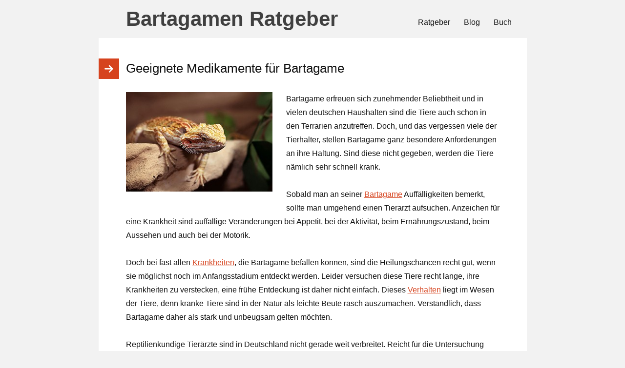

--- FILE ---
content_type: text/html; charset=UTF-8
request_url: https://www.bartagame.de/geeignete-medikamente-fur-bartagame/
body_size: 7388
content:
<!DOCTYPE html>
<html dir="ltr" lang="de-DE">
<head>
<meta charset="UTF-8" />
<meta name="viewport" content="width=device-width, initial-scale=1" />

<link media="all" href="https://www.bartagame.de/wp-content/cache/autoptimize/css/autoptimize_33e7b47dafb8942891511b86e1e74c33.css" rel="stylesheet" /><title>Geeignete Medikamente für Bartagame | Bartagamen Ratgeber</title>
<link rel="canonical" href="https://www.bartagame.de/geeignete-medikamente-fur-bartagame/" />
<link rel="alternate" type="application/rss+xml" title="Bartagamen Ratgeber feed" href="https://www.bartagame.de/feed/" />
<link rel="pingback" href="https://www.bartagame.de/xmlrpc.php" />

<!-- This site is optimized with the Yoast SEO plugin v12.4 - https://yoast.com/wordpress/plugins/seo/ -->
<meta name="robots" content="max-snippet:-1, max-image-preview:large, max-video-preview:-1"/>
<script type='application/ld+json' class='yoast-schema-graph yoast-schema-graph--main'>{"@context":"https://schema.org","@graph":[{"@type":"WebSite","@id":"https://www.bartagame.de/#website","url":"https://www.bartagame.de/","name":"Bartagamen Ratgeber","potentialAction":{"@type":"SearchAction","target":"https://www.bartagame.de/?s={search_term_string}","query-input":"required name=search_term_string"}},{"@type":"ImageObject","@id":"https://www.bartagame.de/geeignete-medikamente-fur-bartagame/#primaryimage","url":"https://www.bartagame.de/wp-content/uploads/2010/06/Bartagamen-01-300x204.jpg"},{"@type":"WebPage","@id":"https://www.bartagame.de/geeignete-medikamente-fur-bartagame/#webpage","url":"https://www.bartagame.de/geeignete-medikamente-fur-bartagame/","inLanguage":"de-DE","name":"Geeignete Medikamente f\u00fcr Bartagame | Bartagamen Ratgeber","isPartOf":{"@id":"https://www.bartagame.de/#website"},"primaryImageOfPage":{"@id":"https://www.bartagame.de/geeignete-medikamente-fur-bartagame/#primaryimage"},"datePublished":"2011-05-29T14:30:40+00:00","dateModified":"2017-05-16T08:49:20+00:00","author":{"@id":"https://www.bartagame.de/#/schema/person/b3e309ec9a7b59ddb8e7601c16b50aee"}},{"@type":["Person"],"@id":"https://www.bartagame.de/#/schema/person/b3e309ec9a7b59ddb8e7601c16b50aee","name":"Thomas","sameAs":[]}]}</script>
<!-- / Yoast SEO plugin. -->

<link rel='dns-prefetch' href='//www.bartagame.de' />
<link rel="alternate" type="application/rss+xml" title="Bartagamen Ratgeber &raquo; Geeignete Medikamente für Bartagame Kommentar-Feed" href="https://www.bartagame.de/geeignete-medikamente-fur-bartagame/feed/" />





<script type="text/javascript">
window.addEventListener( 'load', function() { ds24wp_PromoPixel( 'aff', 'cam', "https://www.digistore24.com/track/DIGISTORE24ID/70791/CAMPAIGNKEY", false, '', '', '', 'https://www.digistore24.com/buy/promolink', '70791' ); }, false);
</script><script type='text/javascript' src='https://www.bartagame.de/wp-includes/js/jquery/jquery.js?ver=1.12.4'></script>


<link rel='https://api.w.org/' href='https://www.bartagame.de/wp-json/' />
<link rel="alternate" type="application/json+oembed" href="https://www.bartagame.de/wp-json/oembed/1.0/embed?url=https%3A%2F%2Fwww.bartagame.de%2Fgeeignete-medikamente-fur-bartagame%2F" />
<link rel="alternate" type="text/xml+oembed" href="https://www.bartagame.de/wp-json/oembed/1.0/embed?url=https%3A%2F%2Fwww.bartagame.de%2Fgeeignete-medikamente-fur-bartagame%2F&#038;format=xml" />
<style type="text/css">div#toc_container {background: #f9f9f9;border: 1px solid #d6431e;width: 98%;}div#toc_container ul li {font-size: 16px;}</style><script type="text/javascript">
	window._wp_rp_static_base_url = 'https://wprp.zemanta.com/static/';
	window._wp_rp_wp_ajax_url = "https://www.bartagame.de/wp-admin/admin-ajax.php";
	window._wp_rp_plugin_version = '3.6.4';
	window._wp_rp_post_id = '759';
	window._wp_rp_num_rel_posts = '6';
	window._wp_rp_thumbnails = false;
	window._wp_rp_post_title = 'Geeignete+Medikamente+f%C3%BCr+Bartagame';
	window._wp_rp_post_tags = ['blog', 'au', 'bei', 'al', 'stark', 'allen', 'den', 'lang', 'alt', 'und', 'natur', 'tier', 'da', 'die', 'der', 'fr'];
	window._wp_rp_promoted_content = true;
</script>
<style type="text/css">.aawp .aawp-tb__row--highlight{background-color:#256aaf;}.aawp .aawp-tb__row--highlight{color:#256aaf;}.aawp .aawp-tb__row--highlight a{color:#256aaf;}</style><!-- Bounce Booster (PERSONAL) v1.52 - http://www.bouncebooster.com -->
<script type="text/javascript">var bouncebooster={"url_default":["https:\/\/www.bartagame.de\/buch\/"],"bounce_mode":"once","bounce_trigger":"smart","bounce_percent":"100","async":true,"type":"personal"};</script>
<script type="text/javascript">(function(d,s){var js=d.createElement(s),p=d.getElementsByTagName(s)[0];s.type='text/javascript';s.async=true;js.src='https://www.bartagame.de/wp-content/plugins/bouncebooster/js/bouncebooster.js';p.parentNode.insertBefore(js,p);})(document,'script');</script>
<!-- // Bounce Booster -->
		<style type="text/css" id="wp-custom-css">
			#toc_container ul{ list-style-position: inside !important;}

/* ========================================================================
   Cookie Notice as Window - Last Edit: 10.03.2021
 ========================================================================== */
 #cookie-notice{
    width: 75%;
    margin: 3em auto;	
    border-radius: 5px;
    left: 15%;
    min-width: 0;
}
#cn-close-notice{
	display:none;
}
#cn-notice-text a{
	color:#fff;
	text-decoration:underline;
}		</style>
	<link rel="shortcut icon" href="https://www.bartagame.de/wp-content/themes/thesis/lib/images/favicon.ico" />
<noscript><style>.nav { display: block; }</style></noscript></head>
<body data-rsssl=1 class="full_page template-custom">
<div class="container">
	<div id="header">
		<div id="site_title"><a href="https://www.bartagame.de">Bartagamen Ratgeber</a></div>
		<span class="menu_control">≡ Menu</span>
<ul id="menu-menue" class="nav"><li id="menu-item-3342" class="menu-item menu-item-type-post_type menu-item-object-page menu-item-3342"><a href="https://www.bartagame.de/ratgeber/">Ratgeber</a></li>
<li id="menu-item-3312" class="menu-item menu-item-type-post_type menu-item-object-page menu-item-3312"><a href="https://www.bartagame.de/blog/">Blog</a></li>
<li id="menu-item-2064" class="menu-item menu-item-type-post_type menu-item-object-page menu-item-2064"><a href="https://www.bartagame.de/buch/">Buch</a></li>
</ul>
	</div>
	<div class="columns">
		<div class="content grt">
			<article id="post-759" class="post_box top" itemscope itemtype="https://schema.org/BlogPosting">
				<link itemprop="mainEntityOfPage" href="https://www.bartagame.de/geeignete-medikamente-fur-bartagame/" />
				<header class="headline_area">
					<h1 class="headline" itemprop="headline">Geeignete Medikamente für Bartagame</h1>
				</header>
				<div class="post_content" itemprop="articleBody">
<p><img class="alignleft size-medium wp-image-138" title="Bartagamen" src="https://www.bartagame.de/wp-content/uploads/2010/06/Bartagamen-01-300x204.jpg" alt="" width="300" height="204" srcset="https://www.bartagame.de/wp-content/uploads/2010/06/Bartagamen-01-300x204.jpg 300w, https://www.bartagame.de/wp-content/uploads/2010/06/Bartagamen-01.jpg 500w" sizes="(max-width: 300px) 100vw, 300px" />Bartagame erfreuen sich zunehmender Beliebtheit und in vielen deutschen Haushalten sind die Tiere auch schon in den Terrarien anzutreffen. Doch, und das vergessen viele der Tierhalter, stellen Bartagame ganz besondere Anforderungen an ihre Haltung. Sind diese nicht gegeben, werden die Tiere nämlich sehr schnell krank.</p>
<p>Sobald man an seiner <a href="https://www.bartagame.de/">Bartagame</a> Auffälligkeiten bemerkt, sollte man umgehend einen Tierarzt aufsuchen. Anzeichen für eine Krankheit sind auffällige Veränderungen bei Appetit, bei der Aktivität, beim Ernährungszustand, beim Aussehen und auch bei der Motorik.</p>
<p>Doch bei fast allen <a title="Krankheiten bei Bartagamen" href="https://www.bartagame.de/krankheiten/">Krankheiten</a>, die Bartagame befallen können, sind die Heilungschancen recht gut, wenn sie möglichst noch im Anfangsstadium entdeckt werden. Leider versuchen diese Tiere recht lange, ihre Krankheiten zu verstecken, eine frühe Entdeckung ist daher nicht einfach. Dieses <a href="https://www.bartagame.de/bartagamen/das-verhalten-von-bartagamen/">Verhalten</a> liegt im Wesen der Tiere, denn kranke Tiere sind in der Natur als leichte Beute rasch auszumachen. Verständlich, dass Bartagame daher als stark und unbeugsam gelten möchten.</p>
<p>Reptilienkundige Tierärzte sind in Deutschland nicht gerade weit verbreitet. Reicht für die Untersuchung einer <a href="https://www.bartagame.de/kotprobe/">Kotprobe</a> noch ein normaler Tierarzt aus, wird die Behandlung bei Parasitenbefall schon problematisch, wenn der behandelnde Tierarzt über keine ausreichenden Fachkenntnisse verfügt. Besitzer von Reptilien sollten sich daher sofort bei der Anschaffung darüber informieren, wo der nächste reptilienkundige Tierarzt zu erreichen ist.</p>
<p>Häufigste Ursache bei Erkrankungen von Bartagamen ist der Befall mit Innenparasiten, auch Endoparasiten genannt. Eier dieser <a href="https://www.bartagame.de/krankheiten/parasiten/">Parasiten</a> sind im Kot der Tiere feststellbar. Sehr häufig sind Saugwürmer, Bandwürmer und Fadenwürmer ungewollte Gäste.</p>
<p>Weniger häufig, dafür jedoch problematischer, sind Coccidien, die eine schwierige und langwierige Behandlung erforderlich machen. Leider existieren keine eindeutigen Symptome für Parasitenbefall. Das noch deutlichste Anzeichen ist, dass die Tiere allgemein träge und faul erscheinen. Darüber hinaus kann man in der Regel bei gezielter Beobachtung eine Gewichtsabnahme feststellen, obwohl eine ausreichende <a title="Die Ernährung" href="https://www.bartagame.de/bartagamen/die-ernaehrung-von-bartagamen/">Nahrungsaufnahme</a> erfolgt. Weiter befinden sich bei einem Parasitenbefall häufig unverdaute Nahrungsbestandteile im Kot.</p>

<div class="aawp">

            
            
<div class="aawp-product aawp-product--horizontal aawp-product--bestseller aawp-product--ribbon"  data-aawp-product-id="B001B57INA" data-aawp-product-title="Exo Terra Calcium + Vitamin D3 90 g">

    <span class="aawp-product__ribbon aawp-product__ribbon--bestseller">Bestseller Nr. 1</span>
    <div class="aawp-product__thumb">
        <a class="aawp-product__image-link"
           href="https://www.amazon.de/Exo-Terra-Calcium-Vitamin-D3/dp/B001B57INA?SubscriptionId=AKIAJIT5O33CFID3E2CQ&tag=bartagamen.de-21&linkCode=xm2&camp=2025&creative=165953&creativeASIN=B001B57INA&keywords=bartagame%20vitamine" title="Exo Terra Calcium + Vitamin D3 90 g" rel="nofollow" target="_blank">
            <img class="aawp-product__image" src="https://images-eu.ssl-images-amazon.com/images/I/51rWLaSFUGL._SL160_.jpg" alt="Exo Terra Calcium + Vitamin D3 90 g"  />
        </a>

            </div>

    <div class="aawp-product__content">
        <a class="aawp-product__title" href="https://www.amazon.de/Exo-Terra-Calcium-Vitamin-D3/dp/B001B57INA?SubscriptionId=AKIAJIT5O33CFID3E2CQ&tag=bartagamen.de-21&linkCode=xm2&camp=2025&creative=165953&creativeASIN=B001B57INA&keywords=bartagame%20vitamine" title="Exo Terra Calcium + Vitamin D3 90 g" rel="nofollow" target="_blank">
            Exo Terra Calcium + Vitamin D3 90 g        </a>
        <div class="aawp-product__description">
            <ul><li>Enthält wichtige Elemente für einen ordentlichen Kalziumstoffwechsel</li><li>Ohne Phosphor</li></ul>        </div>
    </div>

    <div class="aawp-product__footer">

        <div class="aawp-product__pricing">
            
                            <span class="aawp-product__price aawp-product__price--current">6,59 EUR</span>
            
                    </div>

                <a class="aawp-button aawp-button--buy aawp-button aawp-button--amazon aawp-button--icon aawp-button--icon-black" href="https://www.amazon.de/Exo-Terra-Calcium-Vitamin-D3/dp/B001B57INA?SubscriptionId=AKIAJIT5O33CFID3E2CQ&#038;tag=bartagamen.de-21&#038;linkCode=xm2&#038;camp=2025&#038;creative=165953&#038;creativeASIN=B001B57INA&#038;keywords=bartagame%20vitamine" title="Bei Amazon kaufen" target="_blank" rel="nofollow">Bei Amazon kaufen</a>
            </div>

</div>

    
</div>


<div class="aawp">

            
            
<div class="aawp-product aawp-product--horizontal aawp-product--bestseller aawp-product--ribbon"  data-aawp-product-id="B004ZJFW1E" data-aawp-product-title="Exo Terra Soft Pellets Futter für erwachsene Bartagamen 250g">

    <span class="aawp-product__ribbon aawp-product__ribbon--bestseller">Bestseller Nr. 1</span>
    <div class="aawp-product__thumb">
        <a class="aawp-product__image-link"
           href="https://www.amazon.de/Exo-Terra-Pellets-erwachsene-Bartagamen/dp/B004ZJFW1E?psc=1&SubscriptionId=AKIAJIT5O33CFID3E2CQ&tag=bartagamen.de-21&linkCode=xm2&camp=2025&creative=165953&creativeASIN=B004ZJFW1E&keywords=bartagame%20pellets" title="Exo Terra Soft Pellets Futter für erwachsene Bartagamen 250g" rel="nofollow" target="_blank">
            <img class="aawp-product__image" src="https://images-eu.ssl-images-amazon.com/images/I/5185lclBWRL._SL160_.jpg" alt="Exo Terra Soft Pellets Futter für erwachsene Bartagamen 250g"  />
        </a>

            </div>

    <div class="aawp-product__content">
        <a class="aawp-product__title" href="https://www.amazon.de/Exo-Terra-Pellets-erwachsene-Bartagamen/dp/B004ZJFW1E?psc=1&SubscriptionId=AKIAJIT5O33CFID3E2CQ&tag=bartagamen.de-21&linkCode=xm2&camp=2025&creative=165953&creativeASIN=B004ZJFW1E&keywords=bartagame%20pellets" title="Exo Terra Soft Pellets Futter für erwachsene Bartagamen 250g" rel="nofollow" target="_blank">
            Exo Terra Soft Pellets Futter für erwachsene Bartagamen 250g        </a>
        <div class="aawp-product__description">
            <ul><li>Alleinfutter mit extra Vitaminen und Mineralstoffen</li><li>Sorgfältig zubereitet mit Premium-Zutaten</li></ul>        </div>
    </div>

    <div class="aawp-product__footer">

        <div class="aawp-product__pricing">
            
                            <span class="aawp-product__price aawp-product__price--current">9,29 EUR</span>
            
                    </div>

                <a class="aawp-button aawp-button--buy aawp-button aawp-button--amazon aawp-button--icon aawp-button--icon-black" href="https://www.amazon.de/Exo-Terra-Pellets-erwachsene-Bartagamen/dp/B004ZJFW1E?psc=1&#038;SubscriptionId=AKIAJIT5O33CFID3E2CQ&#038;tag=bartagamen.de-21&#038;linkCode=xm2&#038;camp=2025&#038;creative=165953&#038;creativeASIN=B004ZJFW1E&#038;keywords=bartagame%20pellets" title="Bei Amazon kaufen" target="_blank" rel="nofollow">Bei Amazon kaufen</a>
            </div>

</div>

    
</div>

<h2>Regelmäßige Kontrolluntersuchungen sind bei diesen Tieren ein Muss</h2>
<p>Sicherheitshalber und im Interesse der Tiere, sollte jeder Halter eines Bartagamen alle sechs Monate eine Untersuchung des Kots auf Parasitenbefall vornehmen lassen und nicht erst dann, wenn er glaubt, Anzeichen dafür zu erkennen.</p>
<p>Sind Bartagame an Parasiten erkrankt, bekommen sie vom Arzt ein entsprechendes Medikament gegen diese Parasiten verordnet. Während der Behandlung sollten infizierte Tiere in einem Quarantäne-Terrarium gehalten und erst nach sechs Wochen und einer weiteren Untersuchung in das alte <a href="https://www.bartagame.de/terrarium/">Terrarium</a> zurückgesetzt werden. Vor der Rückkehr in seine alte Umgebung ist ein vollständiger Sandaustausch erforderlich.</p>
<p>Eine bei Bartagamen auftretende <a href="https://www.bartagame.de/krankheiten/rachitis/">Rachitis</a> hat nichts mit einer Entzündung des Rachenraumes zu tun. Bei der Rachitis handelt es sich um eine Erkrankung des Stoffwechsels, welche durch Störungen bei der Nahrungsaufnahme hervorgerufen werden kann. Bei dieser Krankheit verweichen und verkrümmen die Knochen. In solchen Fällen ist eine sofortige Ernährungsumstellung erforderlich.</p>
<p>Die Möglichkeiten für Erkrankungen sind vielfältig, eine tierärztliche Behandlung immer erforderlich. Keinesfalls ist zu empfehlen, aus falsch verstandener Tierliebe mit irgendwelchen Hausmittelchen zu experimentieren.</p>
<p>Auch wenn man weiß, das Retadon Suspension oder sogar Baycox, zwei der besten Medikamente sind, die bei Erkrankungen dieser Tiere zum Einsatz kommen, muss dringend von einer Eigenbehandlung abgeraten werden. Fehler bei der Dosierung können unter Umständen mehr schaden als die Erkrankung an sich.</p>

<div class="wp_rp_wrap  wp_rp_plain" id="wp_rp_first"><div class="wp_rp_content"><h3 class="related_post_title">Das könnte Dich auch interessieren:</h3><ul class="related_post wp_rp"><li data-position="0" data-poid="in-1481" data-post-type="none" ><a href="https://www.bartagame.de/meine-bartagame-isst-nicht-was-tun/" class="wp_rp_title">Meine Bartagame isst nicht &#8211; was tun?</a></li><li data-position="1" data-poid="in-1216" data-post-type="none" ><a href="https://www.bartagame.de/lebenserwartung-von-bartagamen/" class="wp_rp_title">Lebenserwartung von Bartagamen</a></li><li data-position="2" data-poid="in-1397" data-post-type="none" ><a href="https://www.bartagame.de/meine-bartagame-frisst-nicht-was-tun/" class="wp_rp_title">Meine Bartagame frisst nicht &#8211; was tun?</a></li><li data-position="3" data-poid="in-1148" data-post-type="none" ><a href="https://www.bartagame.de/citrus-bartagame-kaufen/" class="wp_rp_title">Citrus Bartagame kaufen</a></li><li data-position="4" data-poid="in-1513" data-post-type="none" ><a href="https://www.bartagame.de/meine-bartagame-sind-zu-dunn-was-tun/" class="wp_rp_title">Meine Bartagame sind zu dünn &#8211; was tun?</a></li><li data-position="5" data-poid="in-1117" data-post-type="none" ><a href="https://www.bartagame.de/bartagame-jungtiere-richtig-futtern/" class="wp_rp_title">Bartagame &#8211; Jungtiere richtig füttern</a></li></ul></div></div>
				</div>
			</article>
			<section id="comments">
				<div class="comments_intro"><span class="num_comments">0</span> comments&#8230; <a href="#commentform" rel="nofollow">add one</a></div>
				<div id="commentform">
					<form method="post" action="https://www.bartagame.de/wp-comments-post.php">
						<p class="comment_form_title">Leave a Comment</p>
						<p id="comment_form_name">
							<label for="author">Name <span class="required" title="Required">*</span></label>
							<input type="text" id="author" class="input_text" name="author" value="" placeholder="Name" tabindex="1" aria-required="true" />
						</p>
						<p id="comment_form_email">
							<label for="email">Email <span class="required" title="Required">*</span></label>
							<input type="text" id="email" class="input_text" name="email" value="" placeholder="E-Mail" tabindex="2" aria-required="true" />
						</p>
						<p id="comment_form_comment">
							<label for="comment">Comment</label>
							<textarea name="comment" id="comment" class="input_text" tabindex="4" rows="6"></textarea>
						</p>
						<a rel="nofollow" id="cancel-comment-reply-link" href="/geeignete-medikamente-fur-bartagame/#respond" style="display:none;">Cancel reply</a>
<!-- Mailchimp for WordPress v4.8.6 - https://www.mc4wp.com/ --><input type="hidden" name="_mc4wp_subscribe_wp-comment-form" value="0" /><p class=" mc4wp-checkbox mc4wp-checkbox-wp-comment-form" ><label><input type="checkbox" name="_mc4wp_subscribe_wp-comment-form" value="1" checked="checked" /><span>Trage mich in den Newsletter ein!</span></label></p><!-- / Mailchimp for WordPress -->						<p class="comment-form-cookies-consent">
							<input id="wp-comment-cookies-consent" name="wp-comment-cookies-consent" type="checkbox" value="yes" />
							<label for="wp-comment-cookies-consent">Save my name, email, and website in this browser for the next time I comment.</label>
						</p>
						<p id="comment_form_submit">
							<input type="submit" id="submit" class="input_submit" name="submit" tabindex="5" value="Submit" />
						</p>
<input type='hidden' name='comment_post_ID' value='759' id='comment_post_ID' />
<input type='hidden' name='comment_parent' id='comment_parent' value='0' />
<p style="display: none;"><input type="hidden" id="akismet_comment_nonce" name="akismet_comment_nonce" value="b7e42bcad9" /></p><input type="hidden" id="ak_js" name="ak_js" value="205"/><textarea name="ak_hp_textarea" cols="45" rows="8" maxlength="100" style="display: none !important;"></textarea>					</form>
				</div>
			</section>
		</div>
	</div>
	<div id="footer">
<div class="widget widget_text" id="text-15">			<div class="textwidget"><p>© 1999-2018 <a title="Bartagame.de" href="https://www.bartagame.de/">Bartagame.de</a> | <a href="https://www.bartagame.de/impressum/">Impressum | Datenschutz</a></p>
</div>
		</div>	</div>
</div>





<script>(function(d,g){d[g]||(d[g]=function(g){return this.querySelectorAll("."+g)},Element.prototype[g]=d[g])})(document,"getElementsByClassName");(function(){var classes = document.getElementsByClassName('menu_control');for (i = 0; i < classes.length; i++) {classes[i].onclick = function() {var menu = this.nextElementSibling;if (/show_menu/.test(menu.className))menu.className = menu.className.replace('show_menu', '').trim();else menu.className += ' show_menu';if (/menu_control_triggered/.test(this.className))this.className = this.className.replace('menu_control_triggered', '').trim();else this.className += ' menu_control_triggered';};}})();</script>
<script>
// Set to the same value as the web property used on the site
var gaProperty = 'UA-7905610-6';

// Disable tracking if the opt-out cookie exists.
var disableStr = 'ga-disable-' + gaProperty;
if (document.cookie.indexOf(disableStr + '=true') > -1) {
  window[disableStr] = true;
}

// Opt-out function
function gaOptout() {
  document.cookie = disableStr + '=true; expires=Thu, 31 Dec 2099 23:59:59 UTC; path=/';
  window[disableStr] = true;
}
</script>

<!-- Global site tag (gtag.js) - Google Analytics -->
<script async src="https://www.googletagmanager.com/gtag/js?id=UA-7905610-6"></script>
<script>
  window.dataLayer = window.dataLayer || [];
  function gtag(){dataLayer.push(arguments);}
  gtag('js', new Date());
  gtag('config', 'UA-7905610-6', { 'anonymize_ip': true });
</script>
<script defer src="https://www.bartagame.de/wp-content/cache/autoptimize/js/autoptimize_2357e10c8056792876ad5f5a080f444f.js"></script></body>
</html>
<!--
Performance optimized by W3 Total Cache. Learn more: https://www.boldgrid.com/w3-total-cache/

Page Caching using disk: enhanced 

Served from: bartagame.de @ 2022-05-11 07:39:40 by W3 Total Cache
-->